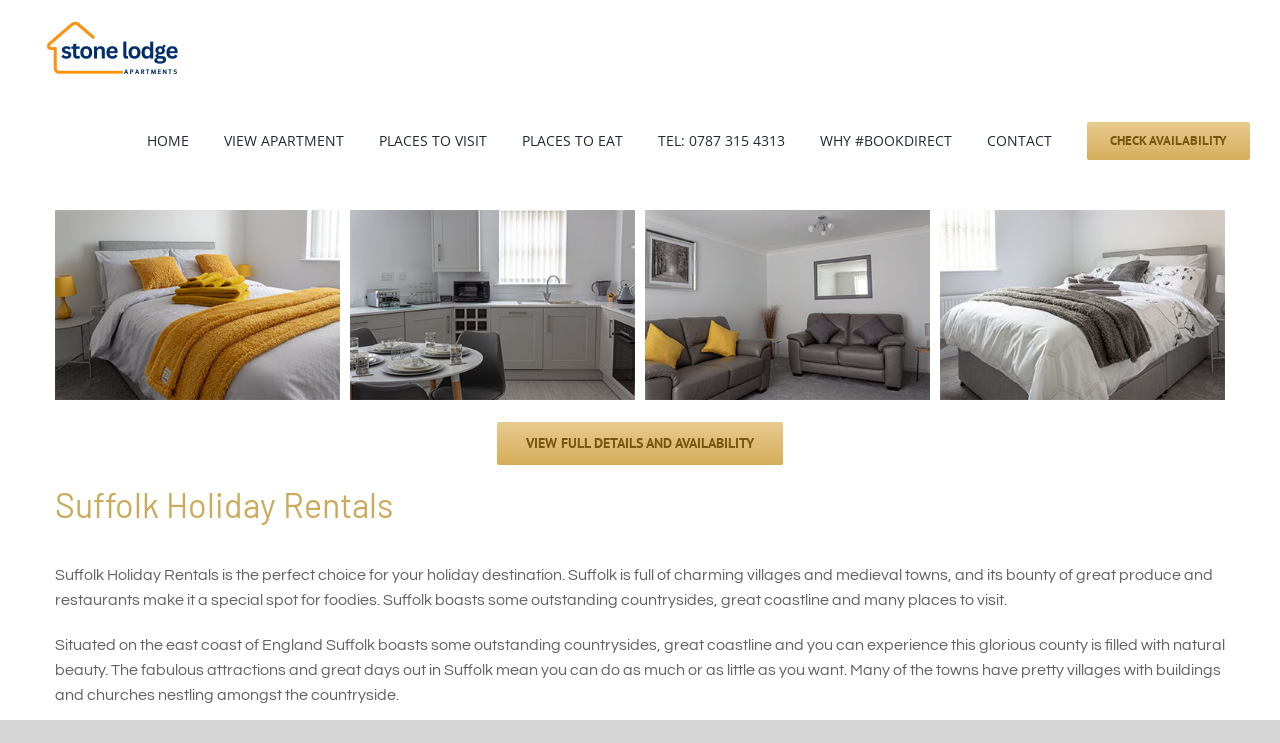

--- FILE ---
content_type: text/plain
request_url: https://www.google-analytics.com/j/collect?v=1&_v=j102&a=807983335&t=pageview&_s=1&dl=https%3A%2F%2Fstonelodgeapartments.com%2Fsuffolk-holiday-rentals%2F&ul=en-us%40posix&dt=Suffolk%20Holiday%20Rentals%20-%20Great%20for%20weekend%20short%20breaks%20and%20longer%20stays&sr=1280x720&vp=1280x720&_u=YEBAAEABAAAAACAAI~&jid=825765292&gjid=1203847821&cid=456344807.1768868909&tid=UA-195135538-1&_gid=1487571312.1768868909&_r=1&_slc=1&gtm=45He61f0h2n81TLGG4WWv840993781za200zd840993781&gcd=13l3l3l3l1l1&dma=0&tag_exp=103116026~103200004~104527906~104528501~104684208~104684211~105391253~115938466~115938469~117041587&z=1584482252
body_size: -454
content:
2,cG-2DP77R02N7